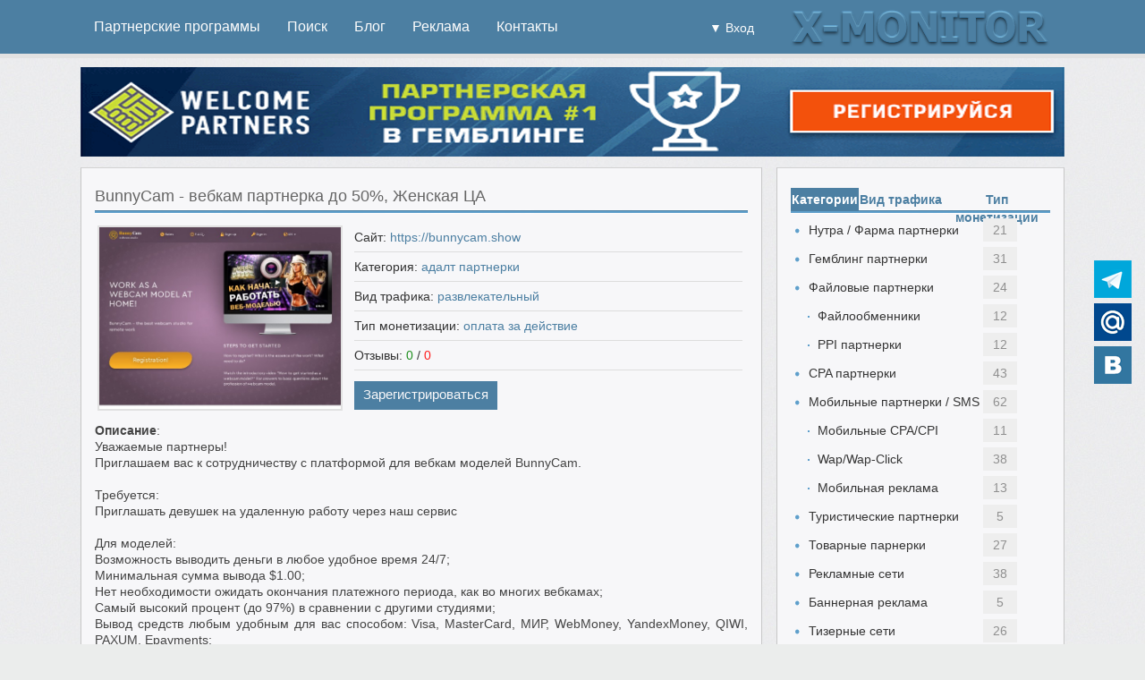

--- FILE ---
content_type: text/html; charset=UTF-8
request_url: https://x-monitor.ru/bunnycam.html
body_size: 6094
content:
<!DOCTYPE html PUBLIC "-//W3C//DTD XHTML 1.0 Strict//EN" 
  "http://www.w3.org/TR/xhtml1/DTD/xhtml1-strict.dtd">
 <html xmlns="http://www.w3.org/1999/xhtml">
<head>
<meta http-equiv="content-type" content="text/html; charset=utf-8" />
<link href="/favicon.png" rel="shortcut icon" type="image/x-icon" />
<meta name="viewport" content="width=1120" />
<meta name="robots" content="index, follow" />
<meta name="keywords" content="BunnyCam - вебкам партнерка до 50%, Женская ЦА - Партнерские программы | X-MONITOR.RU" />
<meta name="description" content="BunnyCam - вебкам партнерка до 50%, Женская ЦА - Партнерские программы | X-MONITOR.RU" />
<link rel="stylesheet" href="/css/style.css?v=1747578612" type="text/css" media="screen" />
<script type="text/javascript" src="/js/xmon.js?v=1.18"></script>
<title>BunnyCam - вебкам партнерка до 50%, Женская ЦА - Партнерские программы | X-MONITOR.RU</title>
</head>
<script type="text/javascript">
document.ondragstart=nocopy;
document.onselectstart=nocopy;
document.oncontextmenu=nocopy;
function nocopy() {return false;}
document.oncontextmenu = function(e){
var obj=(e) ? e.target : event.srcElement;
if (obj.tagName.toUpperCase()=="INPUT" || obj.tagName.toUpperCase()=="TEXTAREA" || obj.tagName.toUpperCase()=="PASSWORD" || obj.tagName.toUpperCase()=="A" || obj.id=="yesrigth") {return true;}
return false;
}
function noleft(e){
var obj=(e) ? e.target : event.srcElement;
if (obj.tagName.toUpperCase()=="INPUT" || obj.tagName.toUpperCase()=="TEXTAREA" || obj.tagName.toUpperCase()=="PASSWORD" || obj.tagName.toUpperCase()=="SELECT" || obj.id=="yesrigth") {return true;} else {return false;}
}
function catchControlKeys(event){
var code=event.keyCode ? event.keyCode : event.which ? event.which : null;
if (event.ctrlKey){
if (code == 21) return false;
if (code == 114) return false;
if (code == 117) return false;
if (code == 85) return false;
if (code == 3) return false;
if (code == 99) return false;
if (code == 67) return false;
if (code == 1) return false;
if (code == 97) return false;
if (code == 65) return false;
}
}
</script>
<body onmousedown="return noleft(event);" onkeypress="return catchControlKeys(event);">
	<div id="top">
		<div id="cont">
			<div id="menu">
				<ul>
					<li><a  href="/">Партнерские программы</a></li>
					<!--<li><a  href="/obmenniki">Обменники</a></li>
					<li><a  href="/question">Вопросы</a></li>
					-->
					<li><a  href="/search">Поиск</a></li>
					<li><a  href="/blog">Блог</a></li>
					<li><a  href="/reklama">Реклама</a></li>
					<li><a  href="/contacts">Контакты</a></li>
				</ul>
			</div>
			<a class="logo" href="/"><img src="/img/logo.png" alt="x-monitor.ru" /></a>
			<p id="hidemenuicon" onmouseover="showmenu();" onmouseout="hidemenu();">▼ Вход</p>
		</div>
	</div>
	<div id="clear"></div>
	<div id="hidemenu" onmouseover="showmenu();" onmouseout="hidemenu();">
		<ul>		
			<li><a href="/login">Авторизация</a></li>
			<li><a href="/registration">Регистрация</a></li>		
		</ul>
	</div>
	<div id="clear"></div>

	<div id="cont" class="mb5 mt0">
		<a href="/gobanner.php?id=177" target="_blank"><img src="/images/banners/1/177.jpg"></a>
	</div>
	<div id="clear"></div>	<div id="cont">
	<div id="left">
		<div id="blinleft">
			<h1>BunnyCam - вебкам партнерка до 50%, Женская ЦА</h1>
			<div id="clear"></div>
			<img id="poster" src="/poster/13/1809.jpg" alt="BunnyCam">
			<div id="ttx">
				<ul>
					<li>Сайт: <p class="cp tdu colblue" onclick="partlinkgo(1809);">https://bunnycam.show</p>
					<li>Категория: <a class="colblue" href="/adalt_partnerki">адалт партнерки</a></li>
					<li>Вид трафика: <p><a class="colblue" href="/razvlekatelnyi_trafik">развлекательный</a></p></li>
					<li>Тип монетизации: <p><a class="colblue" href="/partnerki_s_oplatoy_za_deystvie">оплата за действие</a></p></li>
					<li>Отзывы: <font class="colgreen">0</font> / <font class="colred">0</font></li>
				</ul>
				<div id="clear"></div>
				<p class="reg" onclick="partlinkgo(1809);">Зарегистрироваться</p>
			</div>
			<div id="clear"></div><div id="showopisanie" style="display:block;"><p><b>Описание</b>:<br>Уважаемые партнеры!<br />
Приглашаем вас к сотрудничеству с платформой для вебкам моделей BunnyCam.<br />
<br />
Требуется:<br />
Приглашать девушек на удаленную работу через наш сервис<br />
<br />
Для моделей:<br />
Возможность выводить деньги в любое удобное время 24/7;<br />
Минимальная сумма вывода $1.00;<br />
Нет необходимости ожидать окончания платежного периода, как во многих вебкамах;<br />
Самый высокий процент (до 97%) в сравнении с другими студиями;<br />
Вывод средств любым удобным для вас способом: Visa, MasterCard, МИР, WebMoney, YandexMoney, QIWI, PAXUM, Epayments;<br />
Общий Профиль - вам не нужно каждый раз заново разбираться в тонкостях регистрации очередного вебкама;<br />
Упрощенное создание профилей на вашем родном языке;<br />
Персональный менеджер, который всегда поможет, подскажет, посоветует;<br />
Общий чат веб моделей, где можно советоваться и общаться с другими моделями;<br />
<br />
Для партнеров:<br />
Возможность выводить деньги в любое удобное время 24/7;<br />
Минимальная сумма вывода $1.00;<br />
Вывод средств любым удобным для вас способом: Visa, MasterCard, МИР, WebMoney, YandexMoney, QIWI, PAXUM, Epayments;<br />
25-50% с оборота веб-моделей от нашего заработка.<br />
Моментальные начисления.</p><p id="yesrigth" class="mt15"><b>Контакты</b>:<br>E-mail: bunnycam.help@gmail.com<br />
E-mail: help@bunnycam.show</p></div><div id="clear"></div>
			<a id="plinkgo" target="_blank" href="#" style="display:none;"></a>
				<div id="clear"></div>
				<p class="reg w710" onclick="partlinkgo(1809);">Зарегистрироваться</p>
				<div id="clear"></div><a class="exclamation mt15" href="/reklama"></a><a class="reklink mt15" target="_blank" href="/golink.php?id=88">Топовая партнерка под мобильный трафик!</a><div id="clear"></div>
			<p class="title">Аналоги BunnyCam</p>
			<div id="clear"></div>
			<table>
				<tr>
					<th>Партнерка</th>
					<th>Категория</th>
					<th>Отзывы</th>
					<th>&nbsp;</th>
				</tr>
				<tr>
					<td><b><a id="tablpart1498" href="/adalt_partnerki/1498_adverten.html">Adverten</a></b></td>
						<td><a href="/adalt_partnerki">Адалт партнерки</a></td>
					<td><p class="cp m0 tac" onclick="tablpartgo(1498);"><span class="colgreen">1</span> / <span class="colred">0</span></p></td>
					<td><p class="more cp tdu" onclick="partlinkgo(1498);">Подробнее</p></td>
				</tr>
				<tr>
					<td><b><a id="tablpart1765" href="/adalt_partnerki/1765_flirtymania.html">FlirtyMania</a></b></td>
						<td><a href="/adalt_partnerki">Адалт партнерки</a></td>
					<td><p class="cp m0 tac" onclick="tablpartgo(1765);"><span class="colgreen">0</span> / <span class="colred">0</span></p></td>
					<td><p class="more cp tdu" onclick="partlinkgo(1765);">Подробнее</p></td>
				</tr>
				<tr>
					<td><b><a id="tablpart471" href="/adalt_partnerki/471_bongacash.html">BongaCash</a></b></td>
						<td><a href="/adalt_partnerki">Адалт партнерки</a></td>
					<td><p class="cp m0 tac" onclick="tablpartgo(471);"><span class="colgreen">0</span> / <span class="colred">0</span></p></td>
					<td><p class="more cp tdu" onclick="partlinkgo(471);">Подробнее</p></td>
				</tr>
				<tr>
					<td><b><a id="tablpart894" href="/adalt_partnerki/894_mobiteasy.html">MobItEasy</a></b></td>
						<td><a href="/adalt_partnerki">Адалт партнерки</a></td>
					<td><p class="cp m0 tac" onclick="tablpartgo(894);"><span class="colgreen">0</span> / <span class="colred">0</span></p></td>
					<td><p class="more cp tdu" onclick="partlinkgo(894);">Подробнее</p></td>
				</tr>
				<tr>
					<td><b><a id="tablpart227" href="/adalt_partnerki/227_exoclick.html">ExoClick</a></b></td>
						<td><a href="/adalt_partnerki">Адалт партнерки</a></td>
					<td><p class="cp m0 tac" onclick="tablpartgo(227);"><span class="colgreen">0</span> / <span class="colred">0</span></p></td>
					<td><p class="more cp tdu" onclick="partlinkgo(227);">Подробнее</p></td>
				</tr>
				<tr>
					<td><b><a id="tablpart1224" href="/adalt_partnerki/1224_chaturbate.html">Chaturbate</a></b></td>
						<td><a href="/adalt_partnerki">Адалт партнерки</a></td>
					<td><p class="cp m0 tac" onclick="tablpartgo(1224);"><span class="colgreen">0</span> / <span class="colred">0</span></p></td>
					<td><p class="more cp tdu" onclick="partlinkgo(1224);">Подробнее</p></td>
				</tr>
				<tr>
					<td><b><a id="tablpart1250" href="/adalt_partnerki/1250_tube_corporate.html">Tube Corporate</a></b></td>
						<td><a href="/adalt_partnerki">Адалт партнерки</a></td>
					<td><p class="cp m0 tac" onclick="tablpartgo(1250);"><span class="colgreen">0</span> / <span class="colred">0</span></p></td>
					<td><p class="more cp tdu" onclick="partlinkgo(1250);">Подробнее</p></td>
				</tr>
				<tr>
					<td><b><a id="tablpart1275" href="/adalt_partnerki/1275_juicyads.html">JuicyAds</a></b></td>
						<td><a href="/adalt_partnerki">Адалт партнерки</a></td>
					<td><p class="cp m0 tac" onclick="tablpartgo(1275);"><span class="colgreen">0</span> / <span class="colred">0</span></p></td>
					<td><p class="more cp tdu" onclick="partlinkgo(1275);">Подробнее</p></td>
				</tr>
				<tr>
					<td><b><a id="tablpart1413" href="/adalt_partnerki/1413_eroadvertising.html">EroAdvertising</a></b></td>
						<td><a href="/adalt_partnerki">Адалт партнерки</a></td>
					<td><p class="cp m0 tac" onclick="tablpartgo(1413);"><span class="colgreen">0</span> / <span class="colred">0</span></p></td>
					<td><p class="more cp tdu" onclick="partlinkgo(1413);">Подробнее</p></td>
				</tr>
				<tr>
					<td><b><a id="tablpart1757" href="/adalt_partnerki/1757_traforce.html">TraForce</a></b></td>
						<td><a href="/adalt_partnerki">Адалт партнерки</a></td>
					<td><p class="cp m0 tac" onclick="tablpartgo(1757);"><span class="colgreen">0</span> / <span class="colred">0</span></p></td>
					<td><p class="more cp tdu" onclick="partlinkgo(1757);">Подробнее</p></td>
				</tr>
			</table>
			<div id="clear"></div>
			<br />
			<div id="clear"></div><a target="_blank" href="/gobanner.php?id=174"><img src="/images/banners/1/174.jpg"></a><div id="clear"></div>
			<p class="title">Рейтинг партнерской программы</p>
			<div id="reyting">
				<p id="totalscore">0.0</p>
				<div id="reytline">
					<p>Конверт</p>
					<div class="reytbar">
						<div class="outer">
							<div style="width:0%" class="bar" id="bar1"></div>
							<span id="rval1" style="width:0%" title="0"></span>
							<p onclick="setreyting(1809,1,5);" class="s10" title="5.0"></p>
							<p onclick="setreyting(1809,1,4.5);" class="s9" title="4.5"></p>
							<p onclick="setreyting(1809,1,4);" class="s8" title="4.0"></p>
							<p onclick="setreyting(1809,1,3.5);" class="s7" title="3.5"></p>
							<p onclick="setreyting(1809,1,3);" class="s6" title="3.0"></p>
							<p onclick="setreyting(1809,1,2.5);" class="s5" title="2.5"></p>
							<p onclick="setreyting(1809,1,2);" class="s4" title="2.0"></p>
							<p onclick="setreyting(1809,1,1.5);" class="s3" title="1.5"></p>
							<p onclick="setreyting(1809,1,1);" class="s2" title="1.0"></p>
							<p onclick="setreyting(1809,1,0.5);" class="s1" title="0.5"></p>
						</div>
					</div>
					<p class="reytmin" onclick="scoremin(1809,1);">-</p>
					<p class="reytplus" onclick="scoreplus(1809,1);">+</p>
					<p id="score1" class="score">0.00</p>
				</div>
				<div id="reytline">
					<p>Заработок</p>
					<div class="reytbar">
						<div class="outer">
							<div style="width:0%" class="bar" id="bar2"></div>
							<span id="rval2" style="width:0%" title="0"></span>
							<p onclick="setreyting(1809,2,5);" class="s10" title="5.0"></p>
							<p onclick="setreyting(1809,2,4.5);" class="s9" title="4.5"></p>
							<p onclick="setreyting(1809,2,4);" class="s8" title="4.0"></p>
							<p onclick="setreyting(1809,2,3.5);" class="s7" title="3.5"></p>
							<p onclick="setreyting(1809,2,3);" class="s6" title="3.0"></p>
							<p onclick="setreyting(1809,2,2.5);" class="s5" title="2.5"></p>
							<p onclick="setreyting(1809,2,2);" class="s4" title="2.0"></p>
							<p onclick="setreyting(1809,2,1.5);" class="s3" title="1.5"></p>
							<p onclick="setreyting(1809,2,1);" class="s2" title="1.0"></p>
							<p onclick="setreyting(1809,2,0.5);" class="s1" title="0.5"></p>
						</div>
					</div>
					<p class="reytmin" onclick="scoremin(1809,2);">-</p>
					<p class="reytplus" onclick="scoreplus(1809,2);">+</p>
					<p id="score2" class="score">0.00</p>
				</div>
				<div id="reytline">
					<p>Выплаты</p>
					<div class="reytbar">
						<div class="outer">
							<div style="width:0%" class="bar" id="bar3"></div>
							<span id="rval3" style="width:0%" title="0"></span>
							<p onclick="setreyting(1809,3,5);" class="s10" title="5.0"></p>
							<p onclick="setreyting(1809,3,4.5);" class="s9" title="4.5"></p>
							<p onclick="setreyting(1809,3,4);" class="s8" title="4.0"></p>
							<p onclick="setreyting(1809,3,3.5);" class="s7" title="3.5"></p>
							<p onclick="setreyting(1809,3,3);" class="s6" title="3.0"></p>
							<p onclick="setreyting(1809,3,2.5);" class="s5" title="2.5"></p>
							<p onclick="setreyting(1809,3,2);" class="s4" title="2.0"></p>
							<p onclick="setreyting(1809,3,1.5);" class="s3" title="1.5"></p>
							<p onclick="setreyting(1809,3,1);" class="s2" title="1.0"></p>
							<p onclick="setreyting(1809,3,0.5);" class="s1" title="0.5"></p>
						</div>
					</div>
					<p class="reytmin" onclick="scoremin(1809,3);">-</p>
					<p class="reytplus" onclick="scoreplus(1809,3);">+</p>
					<p id="score3" class="score">0.00</p>
				</div>
				<div id="reytline">
					<p>Поддержка</p>
					<div class="reytbar">
						<div class="outer">
							<div style="width:0%" class="bar" id="bar4"></div>
							<span id="rval4" style="width:0%" title="0"></span>
							<p onclick="setreyting(1809,4,5);" class="s10" title="5.0"></p>
							<p onclick="setreyting(1809,4,4.5);" class="s9" title="4.5"></p>
							<p onclick="setreyting(1809,4,4);" class="s8" title="4.0"></p>
							<p onclick="setreyting(1809,4,3.5);" class="s7" title="3.5"></p>
							<p onclick="setreyting(1809,4,3);" class="s6" title="3.0"></p>
							<p onclick="setreyting(1809,4,2.5);" class="s5" title="2.5"></p>
							<p onclick="setreyting(1809,4,2);" class="s4" title="2.0"></p>
							<p onclick="setreyting(1809,4,1.5);" class="s3" title="1.5"></p>
							<p onclick="setreyting(1809,4,1);" class="s2" title="1.0"></p>
							<p onclick="setreyting(1809,4,0.5);" class="s1" title="0.5"></p>
						</div>
					</div>
					<p class="reytmin" onclick="scoremin(1809,4);">-</p>
					<p class="reytplus" onclick="scoreplus(1809,4);">+</p>
					<p id="score4" class="score">0.00</p>
				</div>
			</div>
			<div id="clear"></div>
			<p class="title">BunnyCam отзывы и комментарии</p>
			<div id="clear"></div><p>Отзывы отсутствуют</p><div id="contform"><br><p class="tac">Оставлять комментарии могут только <a href="/registration">зарегистрированные</a> пользователи!</p></div>
			
			<div id="clear"></div>
		</div>
	</div>
<script type="text/javascript">
var oldmes=0;
var oldlvl=0;
var partid=1809;
</script>
<div id="right">
	<div id="blinright">
		<ul class="trtype">
			<li id="tt1" class="open" onclick="showCat(1);">Категории</li>
			<li id="tt2" onclick="showCat(2);">Вид трафика</li>
			<li id="tt3" onclick="showCat(3);">Тип монетизации</li>
		</ul>
		<div id="clear"></div>
		<ul id="ttlist1" >
			<li class="big"><a href="/farma_medicina">Нутра / Фарма партнерки</a><p class="count">21</p></li>
			<li class="big"><a href="/gembling_partnerki">Гемблинг партнерки</a><p class="count">31</p></li>
			<li class="big"><a href="/faylovye_partnerki">Файловые партнерки</a><p class="count">24</p></li>
			<li><a href="/faylovye_partnerki/fayloobmenniki">Файлообменники</a><p class="count">12</p></li>
			<li><a href="/faylovye_partnerki/ppi">PPI партнерки</a><p class="count">12</p></li>
			<li class="big"><a href="/cpa_partnerki">CPA партнерки</a><p class="count">43</p></li>
			<li class="big"><a href="/mobilnye_partnerki">Мобильные партнерки / SMS</a><p class="count">62</p></li>
			<li><a href="/mobilnye_partnerki/cpa_cpi">Мобильные CPA/CPI</a><p class="count">11</p></li>
			<li><a href="/mobilnye_partnerki/wap_wap-click">Wap/Wap-Click</a><p class="count">38</p></li>
			<li><a href="/mobilnye_partnerki/mobilnaya_reklama">Мобильная реклама</a><p class="count">13</p></li>
			<li class="big"><a href="/turisticheskie_partnerki">Туристические партнерки</a><p class="count">5</p></li>
			<li class="big"><a href="/tovarnye_partnerki">Товарные парнерки</a><p class="count">27</p></li>
			<li class="big"><a href="/reklamnye_seti">Рекламные сети</a><p class="count">38</p></li>
			<li class="big"><a href="/banernaya_reklama">Баннерная реклама</a><p class="count">5</p></li>
			<li class="big"><a href="/tizernye_seti">Тизерные сети</a><p class="count">26</p></li>
			<li class="big"><a href="/kontekstnaya_reklama">Контекстная реклама</a><p class="count">5</p></li>
			<li class="big"><a href="/birzhi_trafika">Биржи трафика</a><p class="count">12</p></li>
			<li class="big"><a href="/socialnye_seti">Социальные сети / SMM</a><p class="count">11</p></li>
			<li class="big"><a href="/birzhi_zadaniy">Биржи заданий</a><p class="count">16</p></li>
			<li><a href="/birzhi_zadaniy/mobilnyi_zarabotok">Мобильный заработок</a><p class="count">12</p></li>
			<li class="big"><a href="/adalt_partnerki">Адалт партнерки</a><p class="count">15</p></li>
			<li class="big"><a href="/partnerki_znakomstv">Партнерки знакомств</a><p class="count">8</p></li>
			<li class="big"><a href="/video_partnerki">Видео партнерки</a><p class="count">16</p></li>
			<li class="big"><a href="/igry">Игры</a><p class="count">8</p></li>
			<li class="big"><a href="/infoprodukty">Инфопродукты</a><p class="count">6</p></li>
			<li class="big"><a href="/finansy_banki">Финансы / Банки / Деньги</a><p class="count">14</p></li>
			<li class="big"><a href="/obrazovanie">Образование</a><p class="count">25</p></li>
			<li class="big"><a href="/foreks">Форекс</a><p class="count">10</p></li>
			<li class="big"><a href="/frilans">Биржи фриланса</a><p class="count">8</p></li>
			<li class="big"><a href="/birzhi_kopiraytinga">Биржи копирайтинга</a><p class="count">10</p></li>
			<li class="big"><a href="/pozdravleniya_otkrytki">Поздравления / Подарки</a><p class="count">3</p></li>
			<li class="big"><a href="/servisy_korotkih_ssylok">Сервисы коротких ссылок</a><p class="count">19</p></li>
			<li class="big"><a href="/hosting">Хостинг / CMS</a><p class="count">6</p></li>
			<li class="big"><a href="/chat_bots">Конструкторы ботов / CRM</a><p class="count">22</p></li>
			<li class="big"><a href="/prodvizhenie_seo">Продвижение сайта / SEO</a><p class="count">25</p></li>
			<li class="big"><a href="/cryptocurrency">Криптовалюта / Crypto</a><p class="count">13</p></li>
		</ul>
		<ul id="ttlist2" style="height:0px;">
			<li class="big"><a href="/avtomobilnyi_trafik">Автомобильный</a><p class="count">5</p></li>
			<li class="big"><a href="/zhenskiy_trafik">Женский</a><p class="count">13</p></li>
			<li class="big"><a href="/zagruzochnyi_trafik">Загрузочный</a><p class="count">24</p></li>
			<li class="big"><a href="/igrovoy_trafik">Игровой</a><p class="count">40</p></li>
			<li class="big"><a href="/informacionnyi_trafik">Информационный</a><p class="count">7</p></li>
			<li class="big"><a href="/medicinskiy_trafic">Медицинский</a><p class="count">30</p></li>
			<li class="big"><a href="/mnogocelevoy_trafik">Многоцелевой</a><p class="count">164</p></li>
			<li class="big"><a href="/mobilnyi_trafik">Мобильный</a><p class="count">102</p></li>
			<li class="big"><a href="/motivirovannyi_trafik">Мотивированный</a><p class="count">33</p></li>
			<li class="big"><a href="/novostnoy_trafik">Новостной</a><p class="count">1</p></li>
			<li class="big"><a href="/obrazovatelnyi_trafik">Образовательный</a><p class="count">26</p></li>
			<li class="big"><a href="/pozdravitelnyi_trafik">Поздравительный</a><p class="count">3</p></li>
			<li class="big"><a href="/razvlekatelnyi_trafik">Развлекательный</a><p class="count">111</p></li>
			<li class="big"><a href="/turisticheskiy_trafik">Туристический</a><p class="count">5</p></li>
			<li class="big"><a href="/udalennaya_rabota">Удаленная работа</a><p class="count">20</p></li>
			<li class="big"><a href="/uzkotematichnyi_trafik">Узкотематичный</a><p class="count">55</p></li>
			<li class="big"><a href="/finansovyi_trafik">Финансовый</a><p class="count">42</p></li>
			<li class="big"><a href="/yuridicheskiy_trafik">Юридический</a><p class="count">2</p></li>
		</ul>
		<ul id="ttlist3" style="height:0px;">
			<li class="big"><a href="/partnerki_s_oplatoy_za_vypolnenie_zadaniy">Выполнение заданий</a><p class="count">49</p></li>
			<li class="big"><a href="/investicionnye_partnerki">Инвестиции</a><p class="count">11</p></li>
			<li class="big"><a href="/partnerki_s_oplatoy_za_deystvie">Оплата за действие</a><p class="count">183</p></li>
			<li class="big"><a href="/partnerki_s_oplatoy_za_zvonok">Оплата за звонок</a><p class="count">5</p></li>
			<li class="big"><a href="/partnerki_s_oplatoy_za_kliki">Оплата за клики</a><p class="count">89</p></li>
			<li class="big"><a href="/partnerki_s_oplatoy_za_pokazy">Оплата за показы</a><p class="count">88</p></li>
			<li class="big"><a href="/partnerki_s_oplatoy_za_prodazhy">Оплата за продажи</a><p class="count">125</p></li>
			<li class="big"><a href="/partnerki_s_oplatoy_za_prosmotry">Оплата за просмотры</a><p class="count">29</p></li>
			<li class="big"><a href="/partnerki_s_oplatoy_za_skachivaniya">Оплата за скачивания</a><p class="count">5</p></li>
			<li class="big"><a href="/partnerki_s_oplatoy_za_ustanovki">Оплата за установки</a><p class="count">40</p></li>
			<li class="big"><a href="/sms_partnerki">Смс подписки</a><p class="count">56</p></li>
		</ul>
		<div id="clear"></div>
	</div>
	<div id="clear"></div>
	<div id="separ_swim_blok"></div>
	<div id="blinright2" style="height:auto;">
		<div id="swim_rek" style="height:auto;"><a target="_blank" href="/gobanner.php?id=176"><img src="/images/banners/1/176.jpg"></a>
		</div>
		<div id="clear"></div>
	</div>
</div>
<script type="text/javascript">
var oldcat=1;
var swim_pos=9999;
window.onscroll=function() {
	put_swim_blok();
}
</script></div>
<div id="clear"></div>
<div id="futor">
	<div id="cont">
		<p><a href="/">Партнерские программы</a>- X-Monitor.ru &copy; 2015-2026 |<a href="/rules">Пользовательское соглашение</a>|<a href="/blog">Блог</a>|<a href="/addsite">Добавить ресурс</a>|<a href="/owners">Владельцам</a>|<a href="/contacts">Контакты</a>|<a href="/sitemap.xml">Карта сайта</a></p>
		<div id="counters">
<!-- Yandex.Metrika counter -->
<script type="text/javascript" >
	(function (d, w, c) {
		(w[c] = w[c] || []).push(function() {
			try {
				w.yaCounter34208840 = new Ya.Metrika({
					id:34208840,
					clickmap:true,
					trackLinks:true,
					accurateTrackBounce:true
				});
			} catch(e) { }
		});

		var n = d.getElementsByTagName("script")[0],
			s = d.createElement("script"),
			f = function () { n.parentNode.insertBefore(s, n); };
		s.type = "text/javascript";
		s.async = true;
		s.src = "https://mc.yandex.ru/metrika/watch.js";

		if (w.opera == "[object Opera]") {
			d.addEventListener("DOMContentLoaded", f, false);
		} else { f(); }
	})(document, window, "yandex_metrika_callbacks");
</script>
<noscript><div><img src="https://mc.yandex.ru/watch/34208840" style="position:absolute; left:-9999px;" alt="" /></div></noscript>
<!-- /Yandex.Metrika counter -->
		</div>
	</div>
</div>
<div id="socdiv">
	<div id="soctabldiv">
		<a id="tgsharebut" href="/gocomment.php?https://telegram.me/x_monitor_ru" target="_blank" rel="nofollow"></a>
		<a id="mmsharebut" href="/contacts" target="_blank" rel="nofollow"></a>
		<a id="vksharebut" href="/gocomment.php?https://vk.com/x_monitor_ru" target="_blank" rel="nofollow"></a>
	</div>
</div>
</body>
</html><!--Page generated in 0.0124 seconds.-->

--- FILE ---
content_type: text/css
request_url: https://x-monitor.ru/css/style.css?v=1747578612
body_size: 39772
content:
body {
	text-align:center;
	margin:0;
	padding:0;
	font-family:"Trebuchet MS", "Helvetica CY", sans-serif;
	background:#ebedec url(/img/body.jpg) 0 0 repeat;
	overflow-y:scroll;
}
#cont {
	position:relative;
	width:1100px;
	height:auto;
	margin:0px auto 0px auto;
	padding:0;
	float:none;
	display:block;
	overflow:hidden;
}
#cont.brend {
	background:#ececec;
	box-shadow:0 0 7px rgba(0,0,0,0.5);
}
img {border:0 none;}
a, input, textarea {outline:none;}
a {cursor:pointer;}
#clear {clear:both;}
#cont a.logo {
	width:300px;
	height:49px;
	float:right;
	margin:0;
	padding:6px 11px 5px 10px;
	background:#4c7fa2;
}
#top {
	position:relative;
	display:block;
	margin:0px 0px 10px 0px;
	padding:0;
	min-width:1100px;
	width:100%;
	height:60px;
	border:0 none;
	border-bottom:5px solid #e2e2e2;
	background:#4c7fa2;
}
#menu {
	float:left;
	margin:0;
	padding:0;
	width:auto;
	height:60px;
}
#menu ul {
	list-style:none;
	float:left;
	height:60px;
	margin:0;
	padding:0;
	display:block;
}
#menu ul li {
	float:left;
	display:block;
	margin:0;
	padding:0;
	width:auto;
	height:60px;
	cursor:pointer;
}
#menu ul li a {
	width:auto;
	float:left;
	display:block;
	height:20px;
	font-size:16px;
	line-height:20px;
	color:#fcfcfc;
	text-decoration:none;
	padding:20px 15px 20px 15px;
}
#menu ul li a.open, #menu ul li a:hover {background:#5f9fcb;}
#left, #right {
	float:left;
	display:block;
	margin:3px 0 0 0;
	padding:0;
	height:auto;
	width:760px;
	height:auto;
}
#right {
	width:322px;
	float:right;
}
#blinleft, #blinright, #blinright2, #dablinleft, #dablinright {
	width:730px;
	height:auto;
	margin:0 0 15px 0;
	padding:10px 15px 12px 15px;
	border:1px solid #c7c7c7;
	border-top:1px solid #d3d3d3;
	border-bottom:1px solid #969699;
	background:#f7f7f9 url(/img/bottom.png) left bottom repeat-x;
}
#blinright, #dablinright {width:290px; padding:10px 15px 12px 15px;}
#dablinleft, #dablinright {overflow:hidden;}
#dablinleft a, #dablinright a {
	color:#4C7FA2;
	text-decoration:none;
	line-height:18px;
}
#dablinleft a:hover, #dablinright a:hover {text-decoration:underline;}
h1, h2, span.h3 {
	background:url(/img/sprite.png) 0px -32px repeat-x;
	color:#666666;
	font-size:18px;
	font-weight:normal;
	line-height:32px;
	height:36px;
	text-align:left;
	padding:0;
	margin:5px 0 10px 0;
	display:block;
}
h2 {
	font-size:18px;
	line-height:32px;
	height:36px;
	background:url(/img/sprite.png) 0px -32px repeat-x;
	font-weight:normal;
}
h2.clear, h2.news, h3.news {
	color:#666666;
	height:auto;
	line-height:22px;
	background:none;
	font-size:16px;
	font-weight:bold;
}
h2.news {margin:20px 0 15px 0;}
h3.news {
	color:#666666;
	text-align:left;
	padding:0;
	margin:19px 0 14px 0;
	display:block;
	line-height:20px;
	font-size:15px;
}
#showopisanie ul, #showopisanie ol {
	font-family:"Trebuchet MS", "Helvetica CY", sans-serif;
	font-size:14px;
	text-align:justify;
	line-height:20px;
}
#showopisanie blockquote, #showopisanie q {
	font-size:15px;
	font-family:Courier New, monospace;
	border-left:10px solid #ccc;
	margin:10px;
	padding:10px 10px 10px 20px;
	text-align:justify;
}
span.h3 {
	font-size:18px;
	line-height:32px;
	height:36px;
	background:url(/img/sprite.png) 0px -32px repeat-x;
	font-weight:normal;
}
#blinleft p {
	text-align:justify;
	font-size:14px;
	color:#444444;
	padding:0;
	margin:7px 0 7px 0;
	line-height:18px;
}
#blinleft table {
	border:1px solid #ebecef;
	width:100%;
	border-spacing:0px;
	font-size:14px;
	line-height:18px;
	color:#222222;
}
#blinleft table tr {
	padding:0;
	margin:0;
}
#blinleft table th {
	color:#747575;
	background:#e5e5e5;
	background-image:linear-gradient(#fcfcfc, #e1e2e2);
	padding:5px 0 5px 0;
}
#blinleft table td {
	padding:3px 0 3px 0;
	margin:0;
	background:#f7f7f7;
	border-left:1px solid #dde4ed;
	border-right:1px solid #e4e6eb;
	border-top:1px solid #e2e3e8;
	border-bottom:1px solid #d3d7dc;
}
#blinleft #cabinet table td {
	background:#fefefe;
}
#blinleft table a {text-decoration:none;}
#blinleft table a:hover {text-decoration:underline;}
#blinleft table td a {
	text-decoration:none;
	color:#222222;
}
#blinleft table td b a {color:#444444;}
#blinleft a.exclamation {
	width:30px;
	height:30px;
	display:block;
	float:left;
	margin:10px 0 16px 20px;
	padding:0;
	background:url(/img/sprite.png) -270px -262px no-repeat;
}
#blinleft a.reklink {
	width:660px;
	font-size:16px;
	color:#4C7FA2;
	font-weight:bold;
	float:left;
	margin:10px 0 16px 10px;
	padding:0;
	line-height:30px;
	text-align:left;
	text-decoration:none;
}
#blinleft a.reklink:hover {text-decoration:underline;}
#blinleft p.title, #blog h2 {
	font-size:16px;
	font-weight:bold;
	color:#666666;
}
#blog h2 {
	background:none;
	line-height:20px;
	margin:5px 0 5px 0;
	padding:0;
	height:auto;
}
#blog #ttx h2 {
	margin:0;
}
#blinleft p.more {
	margin:0;
	text-align:center;
	color:#4C7FA2;
}
#blinleft table p.reg, #blinleft p.reg, #blinleft p.opis {
	width:auto;
	height:22px;
	display:block;
	line-height:20px;
	background:#4c7fa2;
	text-align:center;
	color:#f7f7f9;
	padding:0;
	cursor:pointer;
	float:none;
	font-size:14px;
	padding-top:1px;
}
#blinleft p.reg, #blinleft p.opis {
	float:left;
	padding:5px 10px 5px 10px;
	font-size:15px;
}
#blinleft table p.reg:hover, #blinleft p.reg:hover {background:#5f9fcb;}
#blinleft p.opis {background:#63a850;}
#blinleft p.opis:hover {background:#85c075;}
#blinleft table td a.newpp {
	text-align:left;
	background:url(/img/sprite.png) -285px -120px no-repeat;
	width:auto;
	float:left;
	padding:0 0 0 21px;
	margin:0;
	display:block;
	font-size:16px;
	color:#4C7FA2;
	font-weight:bold;
	word-wrap:normal;
}
#poster {
	float:left;
	display:block;
	margin:3px 0 5px 3px;
	padding:0;
	width:270px;
	height:203px;
	border:2px solid #e1e1e1;
}
#ttx {
	float:right;
	width:435px;
	margin:5px 5px 0 0;
	padding:0;
	height:auto;
}
#ttx ul {
	list-style:none;
	padding:0;
	margin:0;
	height:auto;
	width:435px;
	float:left;
	display:block;
}
#ttx li {
	float:left;
	display:block;
	width:434px;
	height:auto;
	line-height:20px;
	text-align:left;
	font-size:14px;
	font-weight:normal;
	color:#333333;
	padding:0 0 6px 0;
	margin:1px 0 5px 0;
	border:0 none;
	border-bottom:1px solid #dddddd;
}
#ttx li p {
	display:inline;
	float:none;
	width:auto;
	margin:0;
	padding:0;
	font-size:14px;
}
#ttx li a {
	color:#333333;
	text-decoration:none;
}
#ttx li a:hover {text-decoration:underline;}
#podbor {
	position:relative;
	float:left;
	margin:-1px 0 5px 0;
	background:#eeeeee;
	border:1px solid #d3d7dc;
	display:block;
	padding:18px;
	width:691px;
	z-index:1;
}
#podbor input {
	width:555px;
	height:24px;
	float:left;
	display:block;
	padding:0 10px 0 10px;
	font-size:14px;
	font-weight:normal;
	font-family:"Trebuchet MS", "Helvetica CY", sans-serif;
}
#podbor p {
	padding:5px;
	margin:0;
}
#blinleft #simplsearch, #blinleft #extsearch {
	position:relative;
	z-index:10;
	float:left;
	display:block;
	width:auto;
	margin:10px 0 0 0;
	padding:1px 7px 3px 7px;
	height:22px;
	line-height:24px;
	color:#4C7FA2;
	cursor:pointer;
}
#blinleft #simplsearch.open, #blinleft #extsearch.open {
	background:#eeeeee;
	border:1px solid #d3d7dc;
	border-bottom:0 none;
	line-height:22px;
	font-weight:bold;
}
#simpldiv, #extdiv {
	display:block;
	float:left;
	overflow:hidden;
	width:691px;
}
#podbor select {
	display:block;
	float:left;
	font-family:"Trebuchet MS", "Helvetica CY", sans-serif;
	font-size:14px;
	font-weight:normal;
	height:28px;
	line-height:28px;
	padding:0px 0px 0px 10px;
	width:186px;
	margin:0 10px 0 0;
}
#podbor select#s_monet {
	margin-left:1px;
	margin-right:0px;
}
a.otzuvinm {
	color:#444444;
	font-weight:bold;
	text-decoration:none;
}
a.otzuvinm:hover {text-decoration:underline;}
#podbor input.sbut, #blinleft p.sbut {
	width:100px;
	height:28px;
	border:0 none;
	background:#4c7fa2;
	color:#e7eef3;
	margin:0;
	font-weight:bold;
	float:right;
	cursor:pointer;
	padding:0;
}
#blinleft p.sbut {
	text-align:center;
	font-size:14px;
	line-height:28px;
}
#podbor input.sbut:hover, #blinleft p.sbut:hover {background:#5F9FCB;}
#left .commblock {
	width:728px;
	height:auto;
	display:block;
	margin:5px 0 5px 0;
	padding:0;
	float:left;
}
#left .commblock input {
	font-family:"Trebuchet MS", "Helvetica CY", sans-serif;
	width:347px;
	height:24px;
	border:1px solid #D3D7DC;
	float:left;
	display:block;
	margin:5px -2px 5px 0px;
	padding:0 5px 0 5px;
	font-size:14px;
}
#left .commblock textarea {
	font-family:"Trebuchet MS", "Helvetica CY", sans-serif;
	width:718px;
	height:100px;
	display:block;
	padding:5px;
	margin:5px 0px 0px 0px;
	float:left;
	border:1px solid #D3D7DC;
	resize:none;
	font-size:14px;
}
#left .commblock label input {
	width:auto;
	height:auto;
	border:0 none;
	margin:3px 5px 0 5px;
}
#left .commblock label {
	float:left;
	display:block;
	width:auto;
	height:18px;
	line-height:18px;
	margin:7px 0 0 10px;
	font-size:14px;
	text-align:left;
	cursor:pointer;
}
#contform input {
	float:left;
	padding:0px 5px 0 5px;
	margin:5px 0px 5px 0px;
	font-family:"Trebuchet MS", "Helvetica CY", sans-serif;
	height:20px;
	line-height:20px;
	width:270px;
	font-size:14px;
}
#contform textarea {
	float:left;
	margin:5px 0px 5px 0px;
	padding:3px 5px 3px 5px;
	font-family:"Trebuchet MS", "Helvetica CY", sans-serif;
	resize:none;
	width:715px;
	height:100px;
	font-size:14px;
}
#contform input.reg {
	width:auto;
	height:28px;
	display:block;
	line-height:22px;
	background:#4c7fa2;
	text-align:center;
	color:#f7f7f9;
	padding:2px 15px 3px 15px;
	cursor:pointer;
	float:none;
	font-size:14px;
	border:0 none;
}
#contform input.reg:hover {background:#5f9fcb;}
#contform  .curr {
	display:block;
	border:2px solid #C7C7C7;
	cursor:pointer;
	margin:10px 0 0 0;
}
#contform  .curr.open, #contform  .curr:hover {
	border:2px solid #4C7FA2;
}
#contform #valset1, #contform #valset3, #contform #valset7 {
	float:left;
	margin-left:220px;
}
#contform #valset2, #contform #valset4, #contform #valset8 {
	float:right;
	margin-right:220px;
}
/*#contform #valset8 {margin:15px 0 0 290px; float:left;}*/
/*right-column*/
#blinright ul {
	list-style:none;
	float:left;
	height:auto;
	margin:0;
	padding:0;
	display:block;
	width:290px;
}
#blinright ul li {
	width:265px;
	height:26px;
	display:block;
	margin:0;
	padding:3px 0 3px 30px;
	float:left;
	background:url(/img/sprite.png) -275px -178px no-repeat;
}
#blinright ul li.big {
	width:275px;
	padding:3px 0 3px 20px;
	background:url(/img/sprite.png) -288px -112px no-repeat;
}
#blinright ul li a {
	float:left;
	width:185px;
	height:26px;
	display:block;
	margin:0;
	padding:0;
	overflow:hidden;
	text-decoration:none;
	
	line-height:26px;
	font-size:14px;
	text-align:left;
	color:#353535;
}
#blinright ul li.big a {
	width:195px;
}
#blinright ul li a:hover, #blinright ul li a.open {text-decoration:underline;}
#blinright ul li p.count, #blinright ul li p.new {
	width:38px;
	height:26px;
	text-align:center;
	background:#eeeeee;
	color:#8f8f8f;
	text-decoration:none;
	float:left;
	display:block;
	line-height:26px;
	font-size:14px;
	margin:0;
}
#blinright ul li p.new {
	color:#5f9fcb;
	width:30px;
	margin-left:5px;
	background:none;
	text-align:left;
}
#blinright ul.trtype, #blinright p.title {
	background:url(/img/sprite.png) 0px -27px repeat-x;
	display:block;
	width:290px;
	height:25px;
	float:left;
	margin:0 0 2px 0;
	padding:12px 0 4px 0;
}
#blinright p.title {
	color:#666666;
	font-size:18px;
	font-weight:normal;
	text-align:left;
	line-height:20px;
}
#blinright ul.trtype li {
	background:none;
	float:left;
	display:block;
	margin:0;
	padding:3px 0 2px 0;
	font-size:14px;
	line-height:20px;
	color:#4c7fa2;
	font-weight:bold;
	width:76px;
	text-align:center;
	height:20px;
}
#blinright ul.trtype li.open, #blinright ul.trtype li:hover {
	background:#4c7fa2;
	color:#ffffff;
	cursor:pointer;
}
#blinright ul.trtype li#tt2 {
	width:94px;
}
#blinright ul.trtype li#tt3 {
	float:right;
	width:120px;
}
#blinright ul#ttlist1, #blinright ul#ttlist2, #blinright ul#ttlist3, #blinright #ttlist1, #blinright #ttlist2 {
	overflow:hidden;
}
#futor {
	min-width:1100px;
	width:100%;
	height:60px;
	display:block;
	margin:0;
	padding:0;
	background:#4c7fa2;
}
#futor p {
	line-height:20px;
	font-size:14px;
	color:#fcfcfc;
	float:left;
	margin:20px 10px 0 0;
	text-align:left;
}
#futor a {
	margin:0;
	padding:0px 5px 0px 5px;
	color:#fcfcfc;
	text-decoration:none;
	line-height:20px;
	font-size:14px;
}
#futor a:hover {text-decoration:underline;}
#futor #counters {
	float:right;
	width:auto;
	height:31px;
	overflow:hidden;
	margin:14px 0 0 0;
	padding:0;
}
#futor #counters a {
	margin:0 0 0 5px;
	padding:0;
}
#soc {
	float:right;
	margin:-40px 0px 0px 0px;
	width:auto;
}
#blinleft p.partyes, #blinleft p.partno {
	float:left;
	width:26px;
	height:30px;
	display:block;
	padding:0;
	margin:14px 10px 10px 0;
	background:url(/img/sprite.png) -274px -480px no-repeat;
}
#blinleft p.partno {background:url(/img/sprite.png) -274px -440px no-repeat;}
#allcomments {
	float:left;
	display:block;
	height:auto;
	width:698px;
	margin:7px 0 5px 0;
	background:#f5f5f5;
	border:2px solid #e2e3e8;
	padding:5px 14px 0px 14px;
}
#blinleft #allcomments p {
	width:100%;
	display:block;
	float:left;
	margin:3px 0 14px 0;
	padding:0;
}
#blinleft #allcomments a, #blinleft #allcomments p.komname, #blinleft #showopisanie a, #blinleft p.komname {
	font-size:14px;
	line-height:20px;
	color:#444444;
	float:left;
	height:20px;
	padding:0;
	margin:3px 0px 1px 7px;
	font-weight:bold;
	text-decoration:none;
	width:auto;
	display:block;
}
#blinleft #blog p.komname {
	margin-top:0px;
}
#blinleft #allcomments a:hover, #blinleft #showopisanie a:hover {text-decoration:underline;}
#blinleft #allcomments p.komtype0, #blinleft #allcomments p.komtype1, #blinleft #allcomments p.komtype2, #blinleft p.komtype0 {
	float:left;
	display:block;
	margin:6px 0 0 0;
	padding:0;
	background:#6e97b3;
	border-radius:7px;
	width:13px;
	height:13px;
}
#blinleft #allcomments p.komtype1 {background:#85c075;}
#blinleft #allcomments p.komtype2 {background:#e8554e;}
#blinleft #allcomments span {
	font-size:12px;
	color:#777777;
	display:block;
	float:right;
	margin:2px 0 0 0;
	padding:0;
	line-height:20px;
}
#blinleft #allcomments  a.lilinks {
	float:left;
	width:325px;
	display:block;
	margin:0;
	padding:0;
	height:22px;
	line-height:22px;
	font-size:14px;
	font-weight:normal;
	text-decoration:none;
	color:#4c7fa2;
	overflow:hidden;
	text-align:left;
}
#blinleft #allcomments  a.lilinks:hover {text-decoration:underline;}
#blog a, #contform a {
	color:#4C7FA2;
	text-decoration:none;
	font-weight:bold;
}
#blog a:hover, #contform a:hover {text-decoration:underline;}
#blog #ttx {
	width:460px;
	margin:1px 0 0 0;
	height:188px;
	position:relative;
}
#blog a.title {
	float:left;
	font-size:16px;
	text-align:left;
	margin:0 0 5px 0;
}
#blog a.more {
	position:absolute;
	right:0px;
	bottom:0px;
	font-weight:normal;
	font-size:14px;
	margin:0;
}
#prevnext { 
	font-family:Tahoma, "Geneva CY", sans-serif;
	text-align:center;
	margin:5px 0 7px 0;
	padding:0;
} 
#prevnext ul { 
	display:inline-block; 
	//display:inline;
	padding:0;
	margin:4px 0px 0px 0px;
	font-size:12px;
	float:none;
	width:auto;
} 
#prevnext li { 
	float:left;
	display:inline;
	margin:0px 8px 0px 0px;
	min-width:30px;
	width:auto;
	height:24px;
	line-height:24px;
	overflow:hidden; 
	text-align:center;
	color:#4c7fa2; 
	font-weight:bold;
	cursor:default;
	padding:0 0 4px 0;
	border:1px solid #c7c7c7;
	border-top:1px solid #d3d3d3;
	border-bottom:1px solid #969699;
	background:#ffffff url(/img/bottom.png) left bottom repeat-x;
} 
#prevnext li a { 
	color:#4c7fa2; 
	text-decoration:none; 
	display:block; 
	width:auto; 
	height:24px;
	line-height:24px;
	background:#EEEEEE;
	padding:0 8px 0 8px;
	font-size:12px;
} 
#prevnext li a:hover { 
	color:#4c7fa2; 
	text-decoration:none; 
	display:block; 
	width:auto; 
	height:24px; 
	background:#ffffff;
}
#forartic {
	display:block;
	border:1px solid #e2e3e8;
	width:688px;
	margin:15px 0 5px 0;
	padding:0px 20px 20px 20px;
}
#forartic img {
	float:left;
	width:135px;
	height:102px;
	display:block;
	border:1px solid #e1e1e1;
	margin:0 10px 0 0;
	padding:0;
	cursor:pointer;
}
#blinleft #forartic p {
	text-align:left;
	float:left;
	width:325px;
	height:104px;
	margin:20px 0 1px 0;
	padding:0;
	line-height:102px;
	display:table;
}
#blinleft #forartic a {
	font-size:14px;
	font-weight:bold;
	height:auto;
	padding:0;
	text-decoration:none;
	vertical-align:middle;
	display:table-cell;
	text-align:left;
	color:#4c7fa2;
	line-height:18px;
}
#blinleft #forartic p:hover a {text-decoration:underline;}
#blinleft ul.cabmenu {
	list-style:none;
	float:left;
	height:30px;
	margin:4px 0 0 0;
	padding:0;
	display:block;
}
#blinleft ul.cabmenu li {
	float:left;
	display:block;
	margin:0;
	padding:0;
	height:30px;
	width:auto;
}
#blinleft ul.cabmenu li a {
	float:left;
	display:block;
	margin:0;
	padding:0 10px 0 10px;
	line-height:28px;
	font-size:14px;
	color:#4c7fa2;
	text-decoration:none;
	background:none;
	border:1px solid #f7f7f9;
	border-bottom:0 none;
}
#blinleft ul.cabmenu li a:hover, #blinleft ul.cabmenu li a.open {
	position:relative;
	z-index:10;
	background:#ffffff;
	border:1px solid #d3d7dc;
	border-bottom:0 none;
}
#blinleft ul.cabmenu li a.open {
	margin:0 -1px 0 -1px;
	padding:0 11px 0 11px;
}
#blinleft ul.cabmenu li:first-child a.open {
	margin:0 -1px 0 0;
	padding:0 11px 0 10px;
}
#blinleft ul.cabmenu li:last-child a.open {
	margin:0 0 0 -1px;
	padding:0 10px 0 11px;
}
#cabinet {
	position:relative;
	z-index:1;
	background:#ffffff;
	border:1px solid #d3d7dc;
	display:block;
	margin:-2px 0 0 0;
	float:left;
	width:708px;
	height:auto;
	padding:5px 10px 10px 10px;
}
#contform #sendfoto, #sendfoto {
	float:left;
	width:0;
	height:0;
	display:block;
	margin:0;
	padding:0;
	border:0 none;
}
#updava {
	position:relative;
	display:block;
	width:150px;
	height:150px;
	border:1px solid #d3d7dc;
	float:left;
	margin:7px 1px 1px 1px;
}
#blinleft #updava p {
	display:none;
}
#blinleft #updava:hover p {
	font-family: "Tahoma", sans-serif;
	position:absolute;
	font-size:10px;
	line-height:18px;
	height:20px;
	display:block;
	bottom:0px;
	left:0px;
	margin:0;
	padding:0 0 0 27px;
	width:123px;
	background:url(/img/sprite.png) 0px -723px no-repeat;
	color:#fcfcfc;
	cursor:pointer;
}
#bigfoto {
	margin:0;
	float:left;
	display:block;
	padding:0;
	width:150px;
	height:150px;
	cursor:pointer;
}
#rightprofile {
	position:relative;
	display:block;
	float:right;
	margin:5px 0 0 0;
	padding:0;
	height:154px;
	width:537px;
}
#blinleft #rightprofile p {
	font-size:14px;
	margin:5px 0 5px 0;
}
#blinleft #rightprofile p.imya {
	font-size:18px;
	font-weight:normal;
	color:#4C7FA2;
	float:left;
	width:537px;
	display:block;
	margin:0 0 10px 0;
	padding:0;
	line-height:24px;
}
#blinleft #rightprofile p.lastlog {
	position:absolute;
	bottom:0px;
	left:0px;
	width:537px;
	display:block;
	line-height:18px;
	margin:0;
}
#blinleft p.play, #blinleft p.stop, #blinleft p.delete, #blinleft a.edit, #blinleft p.money {
	display:inline-block;
	margin:7px 6px 0 6px;
	padding:0;
	width:18px;
	height:18px;
	cursor:pointer;
}
#blinleft p.play img, #blinleft p.stop img, #blinleft p.delete img, #blinleft a.edit img, #blinleft p.money img {
	width:18px;
	height:18px;
	display:block;
}
#blinleft .payrek {
	width:250px;
	margin-left:10px;
	display:none;
	overflow:hidden;
	padding:0;
	height:auto;
}
#reyting {
	background:#f7f7f7;
	display:block;
	border:1px solid #e4e6eb;
	margin:3px 0 15px 0;
	padding:4px 10px 4px 10px;
}
#blinleft #reyting p {
	float:left;
	text-align:right;
	width:85px;
	color:#444444;
	font-size:14px;
	margin:0 15px 0 0;
	padding:0;
	font-weight:bold;
}
#reytline {
	width:600px;
	display:block;
	margin:5px 0 5px 0;
	padding:0;
	height:20px;
}
#blinleft #reyting p#totalscore {
	float:right;
	display:block;
	margin:3px 0 0 0;
	padding:35px 0 0 0;
	width:100px;
	height:65px;
	background:url(/img/reyt.png) 0 0 no-repeat;
	line-height:30px;
	text-align:center;
	color:#fcfcfc;
	font-size:24px;
}
#blinleft #reyting p.reytmin, #blinleft #reyting p.reytplus {
	width:17px;
	height:17px;
	display:block;
	margin:1px 3px 0 3px;
	padding:0px 0px 1px 1px;
	background:#5d90b3;
	text-align:center;
	color:#fcfcfc;
	font-size:16px;
	line-height:16px;
	cursor:pointer;
}
#blinleft #reyting p.score {
	color:#333333;
	width:35px;
	text-align:left;
	font-size:12px;
	margin:1px 0 0 10px;
	line-height:20px;
}
#blinleft #allcomments p#yesrigth {
	line-height:19px;
	float:right;
	margin-bottom:7px;
	margin-top:1px;
	width:615px;
}
#blinleft #avaleft img, #blinleft #askleft img, #blinleft img.avaask {
	float:left;
	border:1px solid #d3d7dc;
	width:70px;
	height:70px;
	margin:2px 0px 0px 0;
	padding:0;
}
#blinleft img.avaask {margin-right:10px;}
#blinleft #allcomments p.addnewkom {
	float:left;
	margin:3px 0 5px 8px;
	padding:0;
	width:auto;
	display:block;
	color:#4c7fa2;
	cursor:pointer;
}
#blinleft #allcomments p.addnewkom:hover {
	text-decoration:underline;
}
#blinleft #allcomments a, #blinleft #showopisanie a {
	float:none;
	display:inline;
	font-weight:bold;
	margin:0;
	padding:0;
	color:#555555;
}
#avaleft {
	float:left;
	display:block;
	margin:3px 0 0 0;
	padding:0;
	width:75px;
	height:100%;
}
#hidemenuicon {
	position:relative;
	float:right;
	display:block;
	color:#fcfcfc;
	font-size:14px;
	height:20px;
	line-height:20px;
	margin:0 15px 0 0;
	padding:21px 10px 19px 10px;
	width:auto;
	border:1px solid #4c7fa2;
	border-top:0 none;
	border-bottom:0 none;
	z-index:20;
	width:auto;
	text-align:center;
	cursor:pointer;
}
#hidemenuicon:hover, #hidemenuicon.open {
	background:#5f9fcb;
	border:1px solid #c7c7c7;
 	border-top:0 none;
	border-bottom:0 none;
	padding-bottom:5px;
}
#hidemenu {
	position:relative;
	width:1100px;
	height:auto;
	margin:0px auto 0px auto;
	padding:0;
	float:none;
	display:none;
}
#hidemenu.open {display:block;}
#hidemenu ul {
	overflow:visible;
	position:absolute;
	display:block;
	background:#5f9fcb;
	top:-30px;
	left:642px;
	z-index:10;
	border:1px solid #C7C7C7;
	width:120px;
	list-style:none;
	padding:0;
	margin:0;
}
#hidemenu ul li {
	border:0 none;
	border-bottom:1px solid #c7c7c7c;
	display:block;
	height:auto;
	width:120px;
	line-height:20px;
	font-size:14px;
	text-align:left;
	float:left;
	margin:0;
	padding:0;
}
#hidemenu ul li a {
	width:100px;
	margin:0;
	padding:0 0 0 20px;
	display:block;
	height:32px;
	line-height:32px;
	color:#fcfcfc;
	text-decoration:none;
}
#hidemenu ul li a:hover {
	background:#fcfcfc;
	color:#222222;
	z-index:30;
}
.reytbar {height:12px; float:left; margin:4px 10px 0 0;}
.reytbar .outer {position:relative; width:390px; height:12px; background:#eeeeee;}
.reytbar .bar {position:absolute; width:390px; height:12px; background:#5d90b3;}
.reytbar span {position:absolute; display:block; left:0; top:0; height:12px; cursor:pointer; width:390px; background:#65b7f0;}
#blinleft #reyting .reytbar p {position:absolute; display:block; left:0; top:0; height:12px; cursor:pointer;}
#blinleft #reyting .reytbar p:hover {background:#65b7f0;}
#blinleft #reyting .reytbar p.s1  {width:39px;}
#blinleft #reyting .reytbar p.s2  {width:78px;}
#blinleft #reyting .reytbar p.s3  {width:117px;}
#blinleft #reyting .reytbar p.s4  {width:156px;}
#blinleft #reyting .reytbar p.s5  {width:195px;}
#blinleft #reyting .reytbar p.s6  {width:234px;}
#blinleft #reyting .reytbar p.s7  {width:273px;}
#blinleft #reyting .reytbar p.s8  {width:312px;}
#blinleft #reyting .reytbar p.s9  {width:351px;}
#blinleft #reyting .reytbar p.s10  {width:390px;}

/*--- changer style ---*/
#blinright table {
	border:0 none;
	width:100%;
	border-spacing:1px;
	border-radius:3px;
	font-size:14px;
	line-height:18px;
	color:#222222;
}
#blinright table td {
	padding:3px 0 3px 0;
	margin:0;
	border-radius:5px;
	background:#f5f5f5;
	border-left:1px solid #dde4ed;
	border-right:1px solid #e4e6eb;
	border-top:1px solid #e2e3e8;
	border-bottom:1px solid #d3d7dc;
}
#blinright table td:hover, #blinright table td.open {background:#5f9fcb; cursor:pointer;}
#blinright table.hit_curses td:hover, #blinright table.hit_curses td.open {background:#eeeeee; cursor:pointer;}
#blinright table#tcurses {margin-top:3px;}
#blinright table td.open {cursor:default;}
#blinright table td p {
	margin:0;
	padding:0 0 0 25px;
	text-align:left;
	line-height:20px;
	font-weight:normal;
	font-size:14px;
}
#blinright table td.hide {opacity:0.5;}
#blinright table td p.webmoney {background:url(/img/currency.png) 5px 2px no-repeat;}
#blinright table td p.yandex {background:url(/img/currency.png) 5px -24px no-repeat;}
#blinright table td p.qiwi {background:url(/img/currency.png) 5px -47px no-repeat;}
#blinright table td p.bitcoin {background:url(/img/currency.png) 5px -71px no-repeat;}
#blinright table td p.litecoin {background:url(/img/currency.png) 5px -95px no-repeat;}
#blinright table td p.perfect {background:url(/img/currency.png) 5px -118px no-repeat;}
#blinright table td p.paypal {background:url(/img/currency.png) 5px -143px no-repeat;}
#blinright table td p.okpay {background:url(/img/currency.png) 5px -166px no-repeat;}
#blinright table td p.liqpay {background:url(/img/currency.png) 5px -190px no-repeat;}
#blinright table td p.rbk {background:url(/img/currency.png) 5px -214px no-repeat;}
#blinright table td p.payza {background:url(/img/currency.png) 5px -238px no-repeat;}
#blinright table td p.skrill {background:url(/img/currency.png) 5px -263px no-repeat;}
#blinright table td p.payweb {background:url(/img/currency.png) 5px -286px no-repeat;}
#blinright table td p.paxum {background:url(/img/currency.png) 5px -310px no-repeat;}
#blinright table td p.stp {background:url(/img/currency.png) 5px -334px no-repeat;}
#blinright table td p.egopay {background:url(/img/currency.png) 5px -358px no-repeat;}
#blinright table td p.w1 {background:url(/img/currency.png) 5px -382px no-repeat;}
#blinright table td p.zpayment {background:url(/img/currency.png) 5px -406px no-repeat;}
#blinright table td p.payeer {background:url(/img/currency.png) 5px -430px no-repeat;}
#blinright table td p.rp {background:url(/img/currency.png) 5px -454px no-repeat;}
#blinright table td p.telebank {background:url(/img/currency.png) 5px -478px no-repeat;}
#blinright table td p.alfa {background:url(/img/currency.png) 5px -503px no-repeat;}
#blinright table td p.svayzbank {background:url(/img/currency.png) 5px -526px no-repeat;}
#blinright table td p.sberbank {background:url(/img/currency.png) 5px -551px no-repeat;}
#blinright table td p.raiff {background:url(/img/currency.png) 5px -575px no-repeat;}
#blinright table td p.trust {background:url(/img/currency.png) 5px -598px no-repeat;}
#blinright table td p.avang {background:url(/img/currency.png) 5px -622px no-repeat;}
#blinright table td p.rustand {background:url(/img/currency.png) 5px -646px no-repeat;}
#blinright table td p.svayz {background:url(/img/currency.png) 5px -670px no-repeat;}
#blinright table td p.otkritie {background:url(/img/currency.png) 5px -694px no-repeat;}
#blinright table td p.tinkoff {background:url(/img/currency.png) 5px -718px no-repeat;}
#blinright table td p.btc-e {background:url(/img/currency.png) 5px -742px no-repeat;}
#blinright table td p.easypay {background:url(/img/currency.png) 5px -766px no-repeat;}
#blinright table td p.epayments {background:url(/img/currency.png) 5px -790px no-repeat;}
#blinright table td p.neteller {background:url(/img/currency.png) 5px -814px no-repeat;}
#blinright table td p.advanced-cash {background:url(/img/currency.png) 5px -838px no-repeat;}
#blinright table td p.nixmoney {background:url(/img/currency.png) 5px -862px no-repeat;}
#blinright table td p.privat24 {background:url(/img/currency.png) 5px -886px no-repeat;}
#blinright table td a {
	display:block;
	width:285px;
	color:#222222;
	float:left;
}
#blinright table td p.sep_arrow {
	margin:4px 1px 0px 7px;
	padding:0px;
	float:left;
	display:block;
	height:13px;
	width:8px;
	height:13px;
	background:url(/img/sprite.png) -292px -642px no-repeat;
}
h2.bgn {
	background:0 none;
	height:18px;
	line-height:18px;
	font-size:16px;
	font-weight:bold;
	color:#666666;
	margin-bottom:7px;
}
#blinleft a.backchange {
	width:auto;
	float:left;
	height:18px;
	line-height:18px;
	margin:5px 0 5px 20px;
	padding:0 0 0 30px;
	display:block;
	background:url(/img/sprite.png) -275px -528px no-repeat;
	font-size:14px;
	font-weight:bold;
	text-align:left;
	color:#5F9FCB;
	text-decoration:none;
}
#blinleft a.backchange:hover {text-decoration:underline;}
#blinleft #listofcurses table tr:hover td {
	background:#EEEEEE;
	cursor:pointer;
}
#blinleft #listofcurses table a {text-decoration:none;}
#blinleft #listofcurses table a:hover {text-decoration:underline;}
#blinleft #listofcurses table td.kom {padding:0px;}
#blinleft #listofcurses table td.kom:hover {background:#5F9FCB;}
#blinleft #listofcurses table td.kom a {
	display:block;
	text-decoration:none;
	padding:0 10px 0 10px;
	margin:0;
	color:#111111;
	height:24px;
	line-height:24px;
}
#blinleft #listofcurses table td.kom a:hover {
	text-decoration:none;
}
#blinleft p.othercurs {
	font-size:16px;
	font-weight:bold;
	color:#666666;
	padding-left:30px;
	height:22px;
	line-height:22px;
	background:url(/img/sprite.png) -277px -602px no-repeat;
	margin-bottom:3px;
}
#blinleft a.hit_url {
	display:block;
	width:300px;
	height:20px;
	line-height:20px;
	background:url(/img/sprite.png) -284px -563px no-repeat;
	text-align:left;
	margin:2px 0 2px 20px;
	padding:0 0 0 25px;
	color:#444444;
	text-decoration:none;
	font-size:14px;
	float:left;
}
#blinleft a.hit_url:hover {text-decoration:underline;}
/*--- /changer style ---*/

#blinright2 {width:300px; padding:10px 10px 12px 10px;}
#blinright2.swim {
	position:fixed;
	top:0px;
}
#swim_rek {
	width:300px;
	height:250px;
	display:block;
	float:left;
	margin:0px;
	padding:0px;
}
#swim_rek  img {
	min-width:300px;
	height:auto;
}
#akslist {
	width:100%;
	float:left;
	display:block;
	margin:0;
	padding:5px 0 15px 0;
	border:0 none;
	border-top:1px solid #dddddd;
}
#askleft a {
	float:left;
	display:block;
	margin:0 0 0 15px;
	padding:0;
	font-size:16px;
	font-weight:bold;
	line-height:20px;
	text-decoration:none;
	color:#4c7fa2;
	width:auto;
	max-width:500px;
	text-align:left;
}
#askleft a:hover {text-decoration:underline;}
#akslist p.komdate, #blog p.komdate, #akslist p.kolcount {
	float:right;
	margin:0;
	padding:0;
	line-height:20px;
	font-size:12px;
	font-weight:normal;
}
#akslist p.kolcount {
	font-size:16px;
	font-weight:bold;
	text-align:center;
	width:100px;
	line-height:20px;
	margin:7px 0 0 0;
}
#akslist p.kolcount b {font-size:18px;}
#blinleft p#putask, #blinleft a#putask {
	cursor:pointer;
	float:right;
	display:block;
	line-height:20px;
	font-size:16px;
	font-weight:bold;
	color:#4c7fa2;
	margin:7px 0 7px 0;
	padding:0;
	text-decoration:none;
}
#blinleft p#putask:hover, #blinleft a#putask:hover {text-decoration:underline;}
#promolink {
	position:fixed;
	display:block;
	width:100%;
	height:100%;
	min-width:1100px;
}
#promodiv {
	width:100%;
	display:block;
	float:left;
	margin:0;
	padding:0;
}
#socdiv {
	display:table;
	height:100%;
	position:fixed;
	top:0px;
	bottom:0px;
	right:15px;
	width:42px;
}
#soctabldiv {
	display:table-cell;
	width:42px;
	vertical-align:middle;
}
#socdiv a {
	width:42px;
	height:42px;
	display:block;
	margin:3px 0 3px 0;
	float:left;
	padding:0;
	background:url(/img/social.png) 0px 0px no-repeat;
	text-decoration:none;
}
#socdiv a:hover {background-position:0px -46px;}
#socdiv a#fbsharebut {background-position:-46px 0px;}
#socdiv a#fbsharebut:hover {background-position:-46px -46px;}
#socdiv a#twsharebut {background-position:-92px 0px;}
#socdiv a#twsharebut:hover {background-position:-92px -46px;}
#socdiv a#oksharebut {background-position:-138px 0px;}
#socdiv a#oksharebut:hover {background-position:-138px -46px;}
#socdiv a#gpsharebut {background-position:-184px 0px;}
#socdiv a#gpsharebut:hover {background-position:-184px -46px;}
#socdiv a#mmsharebut {background-position:-230px 0px;}
#socdiv a#mmsharebut:hover {background-position:-230px -46px;}
#socdiv a#ytsharebut {background-position:-276px 0px;}
#socdiv a#ytsharebut:hover {background-position:-276px -46px;}
#socdiv a#tgsharebut {background-position:-322px 0px;}
#socdiv a#tgsharebut:hover {background-position:-322px -46px;}

#showopisanie table td, #showopisanie table th {
	padding:10px;
	text-align:left;
	font-size:14px;
}

#searchdiv input, #searchright input {
	border:1px solid #E3E3E3;
	float:left;
	width:334px;
	height:24px;
	margin:0;
	padding:0 5px 0 5px;
}
#searchdiv input.sbut, #searchright input.sbut {
	background:#4c7fa2 url(/img/search.png) 6px 4px no-repeat;
	width:30px;
	height:26px;
	border:0 none;
	cursor:pointer;
	float:right;
}
#searchdiv input.sbut:hover, #searchright input.sbut:hover {background-color:#5f9fcb;}
#searchdiv select {
	border:1px solid #E3E3E3;
	float:left;
	width:150px;
	height:26px;
	margin:0 0 0 12px;
	padding:0;
}
#searchright {
	float:left;
	display:block;
	margin:0 0 1px 0;
	padding:0;
	width:290px;
}
#searchright input {
	width:235px;
	height:26px;
}
#searchright input.sbut {
	width:32px;
	height:28px;
}

hr.hr1, hr.hr2 {
	width:725px;
	display:block;
	float:left;
	height:1px;
	border:0 none;
	border-bottom:1px solid #dddddd;
	margin:3px 0px 3px 2px;
	padding:0;
}
hr.hr2 {
	margin:15px 0px 14px 2px;
}
.error {
	color:#ff0000 !important;
	text-align:center !important;
	width:100% !important;
}
.hidefram {
	width:0px;
	height:0px;
	border:0 none;
	display:block;
}
.vl {float:left !important;}
.vr {float:right !important;}
.vc {float:none !important; margin-left:auto !important; margin-right:auto !important;}
.tal {text-align:left !important;}
.tac {text-align:center !important;}
.tar {text-align:right !important;}
.colred {color:#fe1e1e !important;}
.colgreen {color:#1e8e1e !important;}
.colblue {color:#4c7fa2 !important;}
.colgrey {color:#777777 !important;}
.colwhite {color:#ffffff !important;}
.bgminus {background:#f4a0a0 !important;}
.tdn:hover {text-decoration:none !important;}
.tdu:hover {text-decoration:underline !important;}
.tdnhu {text-decoration:none !important;}
.tdnhu:hover {text-decoration:underline !important;}
.b2e1 {border:2px solid #e1e1e1 !important;}
.b1d3 {border:1px solid #d3d7dc !important;} 
.cp {cursor:pointer !important;}
.f12 {font-size:12px !important;}
.f14 {font-size:14px !important;}
.f15 {font-size:15px !important;}
.f16 {font-size:16px !important;}
.fftreb {font-family:"Trebuchet MS", "Helvetica CY", sans-serif !important;}
.m0 {margin:0px !important;}
.ml0 {margin-left:0px !important;}
.ml1 {margin-left:1px !important;}
.ml5 {margin-left:5px !important;}
.ml7 {margin-left:7px !important;}
.ml10 {margin-left:10px !important;}
.ml20 {margin-left:20px !important;}
.ml40 {margin-left:40px !important;}
.ml60 {margin-left:60px !important;}
.ml80 {margin-left:80px !important;}
.ml100 {margin-left:100px !important;}
.ml120 {margin-left:120px !important;}
.ml140 {margin-left:140px !important;}
.ml145 {margin-left:145px !important;}
.ml160 {margin-left:160px !important;}
.ml165 {margin-left:165px !important;}
.ml175 {margin-left:175px !important;}
.ml180 {margin-left:180px !important;}
.ml200 {margin-left:200px !important;}
.ml275 {margin-left:275px !important;}
.ml285 {margin-left:285px !important;}
.ml310 {margin-left:310px !important;}
.ml330 {margin-left:330px !important;}
.mr0 {margin-right:0px !important;}
.mr5 {margin-right:5px !important;}
.mr10 {margin-right:10px !important;}
.mr15 {margin-right:15px !important;}
.mt0 {margin-top:0px !important;}
.mt1 {margin-top:1px !important;}
.mt3 {margin-top:3px !important;}
.mt6 {margin-top:6px !important;}
.mt8 {margin-top:8px !important;}
.mt9 {margin-top:9px !important;}
.mt10 {margin-top:10px !important;}
.mt12 {margin-top:12px !important;}
.mt13 {margin-top:13px !important;}
.mt15 {margin-top:15px !important;}
.mt20 {margin-top:20px !important;}
.mbm1 {margin-bottom:-1px !important;}
.mb0 {margin-bottom:0px !important;}
.mb1 {margin-bottom:1px !important;}
.mb5 {margin-bottom:5px !important;}
.mb10 {margin-bottom:10px !important;}
.mb11 {margin-bottom:11px !important;}
.w35  {width:35px !important;}
.w85  {width:85px !important;}
.w100  {width:100px !important;}
.w120  {width:120px !important;}
.w130  {width:130px !important;}
.w160  {width:160px !important;}
.w250  {width:250px !important;}
.w270  {width:270px !important;}
.w310  {width:310px !important;}
.w320  {width:320px !important;}
.w325  {width:325px !important;}
.w355  {width:355px !important;}
.w370  {width:370px !important;}
.w375  {width:375px !important;}
.w390  {width:390px !important;}
.w395  {width:395px !important;}
.w415  {width:415px !important;}
.w418  {width:418px !important;}
.w435  {width:435px !important;}
.w438  {width:438px !important;}
.w455  {width:455px !important;}
.w458  {width:458px !important;}
.w475  {width:475px !important;}
.w478  {width:478px !important;}
.w495  {width:495px !important;}
.w498  {width:498px !important;}
.w515  {width:515px !important;}
.w518  {width:518px !important;}
.w535  {width:535px !important;}
.w538  {width:538px !important;}
.w555  {width:555px !important;}
.w558  {width:558px !important;}
.w573 {width:573px !important;}
.w575  {width:575px !important;}
.w578  {width:578px !important;}
.w595  {width:595px !important;}
.w598  {width:598px !important;}
.w608 {width:608px !important;}
.w615  {width:615px !important;}
.w618  {width:618px !important;}
.w620 {width:623px !important;}
.w632  {width:632px !important;}
.w638  {width:638px !important;}
.w658  {width:658px !important;}
.w678  {width:678px !important;}
.w710  {width:710px !important;}
.w715  {width:715px !important;}
.wauto  {width:auto !important;}
.w100p  {width:100% !important;}
.h50 {height:50px !important;}
.h75 {height:75px !important;}
.h100 {height:100px !important;}
.h200 {height:200px !important;}
.hauto  {height:auto !important;}
.plr10 {padding-left:10px !important; padding-right:10px !important;}
.p5 {padding:5px !important;}
.rn {resize:none !important;}
.newreg {width:0px !important; height:0px !important; border:0 none !important; display:none !important;}


--- FILE ---
content_type: application/javascript; charset=UTF-8
request_url: https://x-monitor.ru/js/xmon.js?v=1.18
body_size: 13551
content:
var pagintop=9999;

function addaskcomment(n,m){
	var mes=document.getElementById("usoob"+n).value;
	if (mes.length<10) {
		alert("Комментарий должен быть длиннее 10 символов. Сейчас "+mes.length+" символов.");
	} else {
		var ajax=new XMLHttpRequest();
		ajax.onreadystatechange=function(){
			if (ajax.readyState==4 && ajax.status==200) {
				tmp=ajax.responseText;
				if (tmp=="0") {
					alert("Сначала авторизуйтесь");
				} else {
					oldmes=0;
					document.getElementById("addkom"+n).innerHTML=tmp;
				}
			}
		}
		ajax.open("POST", "/tpl/addaskcomment.php", true);
		ajax.setRequestHeader("Content-Type", "application/x-www-form-urlencoded");
		ajax.send("pid="+partid+"&cid="+n+"&level="+m+"&mes="+encodeURIComponent(mes));
	}
}
function loadaskform(n,m){
	if (oldmes>0) {document.getElementById("addkom"+oldmes).style.display="none";}
	var ajax=new XMLHttpRequest();
	ajax.onreadystatechange=function(){
		if (ajax.readyState==4 && ajax.status==200) {
			if (ajax.responseText==1) {
				alert("Сначала авторизуйтесь");
			} else {
				document.getElementById("addkom"+n).style.display="block";
				document.getElementById("addkom"+n).innerHTML=ajax.responseText;
			}
		}
	}
	ajax.open("POST", "/tpl/loadaskform.php", true);
	ajax.setRequestHeader("Content-Type", "application/x-www-form-urlencoded");
	ajax.send("cid="+n+"&level="+m);
	oldmes=n;
}
function addfullask(){
	var mes=document.getElementById("fullsoob").value;
	if (mes.length<20) {
		alert("Ответ должен быть длиннее 20 символов. Сейчас "+mes.length+" символов.");
	} else {
		var ajax=new XMLHttpRequest();
		ajax.onreadystatechange=function(){
			if (ajax.readyState==4 && ajax.status==200) {
				tmp=ajax.responseText;
				if (tmp=="0") {
					alert("Сначала авторизуйтесь");
				} else {
					document.getElementById("addfullcomment").innerHTML=tmp;
				}
			}
		}
		ajax.open("POST", "/tpl/addfullask.php", true);
		ajax.setRequestHeader("Content-Type", "application/x-www-form-urlencoded");
		ajax.send("pid="+partid+"&mes="+encodeURIComponent(mes));
	}
}
function getaskform(){
	var ajax=new XMLHttpRequest();
	ajax.onreadystatechange=function(){
		if (ajax.readyState==4 && ajax.status==200) {
			tmp=ajax.responseText;
			if (tmp=="0") {
				alert("Сначала авторизуйтесь");
			} else {
				document.getElementById("jqanswer").innerHTML=tmp;
				document.getElementById("putask").style.display="none";
			}
		}
	}
	ajax.open("POST", "/tpl/getaskform.php", true);
	ajax.setRequestHeader("Content-Type", "application/x-www-form-urlencoded");
	ajax.send("ok=1");
}
function addnewask(){
	var title=encodeURIComponent(document.getElementById("title").value);
	var opisanie=encodeURIComponent(document.getElementById("opisanie").value);
	
	if (title.length<15) {
		alert("Минимальная длина вопроса 15 символов");
	} else if (opisanie.length<25) {
		alert("Заполните поле описание вопроса");
	} else {
		var ajax=new XMLHttpRequest();
		ajax.onreadystatechange=function(){
			if (ajax.readyState==4 && ajax.status==200) {
				tmp=ajax.responseText;
				if (tmp=="0") {
					alert("Сначала авторизуйтесь");
				} else {
					document.getElementById("jqanswer").innerHTML=tmp;
				}
			}
		}
		ajax.open("POST", "/tpl/addnewask.php", true);
		ajax.setRequestHeader("Content-Type", "application/x-www-form-urlencoded");
		ajax.send("title="+title+"&opisanie="+opisanie);
	}
}
function get_swim_pos() {
	element=document.getElementById("separ_swim_blok");
	var offsetTop=0;
	do {
		offsetTop+=element.offsetTop;
	} while (element=element.offsetParent);
	swim_pos=offsetTop-5;
}
function put_swim_blok() {
	var scrollTop=window.pageYOffset || document.documentElement.scrollTop;
	get_swim_pos();
	if (scrollTop>swim_pos) {document.getElementById("blinright2").className="swim";} else {document.getElementById("blinright2").className="";}
}
function loadnewlist() {
	if (llenable==1) {
		var ajax=new XMLHttpRequest();
		ajax.onreadystatechange=function(){
			if (ajax.readyState==4 && ajax.status==200) {
				document.getElementById("listofcurses").innerHTML=ajax.responseText;
			}
		}
		ajax.open("POST", "/tpl/loadnewlist.php", true);
		ajax.setRequestHeader("Content-Type", "application/x-www-form-urlencoded");
		ajax.send("from="+from+"&to="+to);
	}
	setTimeout(loadnewlist,5000);
}
function tablpartgo(n){
	document.getElementById('tablpart'+n).click();
}
function partlinkgo(n){
	document.getElementById('plinkgo').href="/gopartlink.php?id="+n;
	document.getElementById('plinkgo').click();
}
function checklink(){
	var nlink=encodeURIComponent(document.getElementById("newlink").value);
	if (nlink.length<5) {
		alert("Минимальная длина домена 5 символов");
	} else {
		var ajax=new XMLHttpRequest();
		ajax.onreadystatechange=function(){
			if (ajax.readyState==4 && ajax.status==200) {
				document.getElementById("jqanswer").innerHTML=ajax.responseText;
			}
		}
		ajax.open("POST", "/tpl/checknewlink.php", true);
		ajax.setRequestHeader("Content-Type", "application/x-www-form-urlencoded");
		ajax.send("nlink="+nlink);
	}
}
function showaddbut(){
	document.getElementById("addbut").style.display="block";
}
function addnewlink(){
	var nlink=encodeURIComponent(document.getElementById("newlink").value);
	var kateg=document.getElementById("kateg").value;
	var traf=document.getElementById("traffic").value;
	var monet=document.getElementById("monetizacia").value;
	var opisanie=encodeURIComponent(document.getElementById("opisanie").value);
	var contacts=encodeURIComponent(document.getElementById("contacts").value);
	var tags=encodeURIComponent(document.getElementById("tags").value);
	var title=encodeURIComponent(document.getElementById("title").value);
	if (kateg==0) {
		alert('Выберите категорию');
	} else if (traf==0) {
		alert('Выберите тип трафика');
	} else if (monet==0) {
		alert('Выберите тип монетизации');
	} else if (nlink.length<5) {
		alert('Минимальная длина домена 5 символов');
	} else if (opisanie.length<5) {
		alert('Заполните поле описание ресурса');
	} else {
		var ajax=new XMLHttpRequest();
		ajax.onreadystatechange=function(){
			if (ajax.readyState==4 && ajax.status==200) {
				document.getElementById("jqanswer").innerHTML=ajax.responseText;
			}
		}
		ajax.open("POST", "/tpl/addnewlink.php", true);
		ajax.setRequestHeader("Content-Type", "application/x-www-form-urlencoded");
		ajax.send("nlink="+nlink+"&kateg="+kateg+"&traf="+traf+"&monet="+monet+"&opisanie="+opisanie+"&contacts="+contacts+"&tags="+tags+"&title="+title);
	}
}
function showCat(n) {
	if ((n>0) && (n<4) &&(n!=oldcat)) {
		document.getElementById("tt"+n).className="open";
		document.getElementById("ttlist"+n).style.height="auto";
		document.getElementById("tt"+oldcat).className="";
		document.getElementById("ttlist"+oldcat).style.height="0px";

		oldcat=n;
		document.cookie="opencat="+n+"; path=/;";
	}
}
function showExCat(n) {
	if ((n>0) && (n<3) &&(n!=oldcat)) {
		document.getElementById("tt"+n).className="open";
		document.getElementById("ttlist"+n).style.height="auto";
		document.getElementById("tt"+oldcat).className="";
		document.getElementById("ttlist"+oldcat).style.height="0px";

		oldcat=n;
		document.cookie="openexcat="+n+"; path=/;";
	}
}
function showsimplform() {
	document.getElementById("simplsearch").className="open";
	document.getElementById("extsearch").className="";
	document.getElementById("simpldiv").style.height="auto";
	document.getElementById("extdiv").style.height="0px";
}
function showextform() {
	document.getElementById("simplsearch").className="";
	document.getElementById("extsearch").className="open";
	document.getElementById("simpldiv").style.height="0px";
	document.getElementById("extdiv").style.height="auto";
}

function scoremin(m,n) {
	var score=document.getElementById("rval"+n).title;
	score=parseFloat(score);
	score=score-0.5;
	if (score<0) {score=0;} else {setreyting(m,n,score);}
}
function scoreplus(m,n) {
	var score=document.getElementById("rval"+n).title;
	score=parseFloat(score);
	if (score<0) {score=0;}
	score=score+0.5;
	if (score>5) {score=5;} else {setreyting(m,n,score);}
}
function setreyting(m,n,score) {
	var ajax=new XMLHttpRequest();
	ajax.onreadystatechange=function(){
		if (ajax.readyState==4 && ajax.status==200) {
			var str=ajax.responseText;
			var tmp=str.substring(0,str.indexOf("!!!"));
			if (tmp==7) {
				alert(str.substring(str.indexOf("!!!")+3));
			} else {
				document.getElementById("rval"+n).title=score.toFixed(1);
				document.getElementById("rval"+n).style.width=((score-0)*20)+"%";
				document.getElementById("score"+n).innerHTML=tmp;
				document.getElementById("bar"+n).style.width=((parseFloat(tmp)-0)*20)+"%";
				str=str.substring(str.indexOf("!!!")+3);
				document.getElementById("totalscore").innerHTML=str;
			}
		}
	}
	ajax.open("POST", "/tpl/partreyting.php", true);
	ajax.setRequestHeader("Content-Type", "application/x-www-form-urlencoded");
	ajax.send("pid="+m+"&val_type="+n+"&val="+score);
}
function loadmesform(n,m){
	if (oldmes>0) {document.getElementById("addkom"+oldmes).style.display="none";}
	var ajax=new XMLHttpRequest();
	ajax.onreadystatechange=function(){
		if (ajax.readyState==4 && ajax.status==200) {
			if (ajax.responseText==1) {
				alert("Сначала авторизуйтесь");
			} else {
				document.getElementById("addkom"+n).style.display="block";
				document.getElementById("addkom"+n).innerHTML=ajax.responseText;
			}
		}
	}
	ajax.open("POST", "/tpl/loadmesform.php", true);
	ajax.setRequestHeader("Content-Type", "application/x-www-form-urlencoded");
	ajax.send("cid="+n+"&level="+m);
	oldmes=n;
}
function addfullcomment(){
	var mes=document.getElementById("fullsoob").value;
	if (mes.length<100) {
		alert("Отзыв должен быть длиннее 100 символов. Сейчас "+mes.length+" символов.");
	} else {
		var otztype=3;
		if (document.getElementById("ottype1").checked==true) {
			var otztype=1;
		}
		if (document.getElementById("ottype2").checked==true) {
			var otztype=2;
		}
		var ajax=new XMLHttpRequest();
		ajax.onreadystatechange=function(){
			if (ajax.readyState==4 && ajax.status==200) {
				if (ajax.responseText==1) {
					alert("Сначала авторизуйтесь");
				} else {
					document.getElementById("addfullcomment").innerHTML=ajax.responseText;
				}
			}
		}
		ajax.open("POST", "/tpl/addfullcomment.php", true);
		ajax.setRequestHeader("Content-Type", "application/x-www-form-urlencoded");
		ajax.send("pid="+partid+"&mes="+encodeURIComponent(mes)+"&otztype="+otztype);
	}
}
function addcomment(n,m){
	var mes=document.getElementById("usoob"+n).value;
	if (mes.length<10) {
		alert("Комментарий должен быть длиннее 10 символов. Сейчас "+mes.length+" символов.");
	} else {
		var ajax=new XMLHttpRequest();
		ajax.onreadystatechange=function(){
			if (ajax.readyState==4 && ajax.status==200) {
				if (ajax.responseText==1) {
					alert("Сначала авторизуйтесь");
				} else {
					oldmes=0;
					document.getElementById("addkom"+n).innerHTML=ajax.responseText;
				}
			}
		}
		ajax.open("POST", "/tpl/addcomment.php", true);
		ajax.setRequestHeader("Content-Type", "application/x-www-form-urlencoded");
		ajax.send("pid="+partid+"&cid="+n+"&level="+m+"&mes="+encodeURIComponent(mes));
	}
}
function getopisanie(n){
	var ajax=new XMLHttpRequest();
	ajax.onreadystatechange=function(){
		if (ajax.readyState==4 && ajax.status==200) {
			document.getElementById("showopisanie").innerHTML=ajax.responseText;
			document.getElementById("getopisbut").style.display="none";
		}
	}
	ajax.open("POST", "/tpl/getopisanie.php", true);
	ajax.setRequestHeader("Content-Type", "application/x-www-form-urlencoded");
	ajax.send("pid="+n);
}
function mainpagin(n){
	getpagintop();
	var ajax=new XMLHttpRequest();
	ajax.onreadystatechange=function(){
		if (ajax.readyState==4 && ajax.status==200) {
			document.getElementById("paginator").innerHTML=ajax.responseText;
			window.scrollTo(0,pagintop);
		}
	}
	ajax.open("POST", "/tpl/getmainpage.php", true);
	ajax.setRequestHeader("Content-Type", "application/x-www-form-urlencoded");
	ajax.send("pid="+n);
}
function getpagintop() {
	element=document.getElementById("paginator");
	var offsetTop=0;
	do {
		offsetTop+=element.offsetTop;
	} while (element=element.offsetParent);
	pagintop=offsetTop-5;
}
function showmenu() {
	var tmp=document.getElementById("hidemenuicon").innerHTML;
	tmp=tmp.substring(1);
	document.getElementById("hidemenuicon").innerHTML="▲"+tmp;
	document.getElementById("hidemenuicon").className="open";
	document.getElementById("hidemenu").className="open";
}
function hidemenu() {
	var tmp=document.getElementById("hidemenuicon").innerHTML;
	tmp=tmp.substring(1);
	document.getElementById("hidemenuicon").innerHTML="▼"+tmp;
	document.getElementById("hidemenuicon").className="";
	document.getElementById("hidemenu").className="";
}
